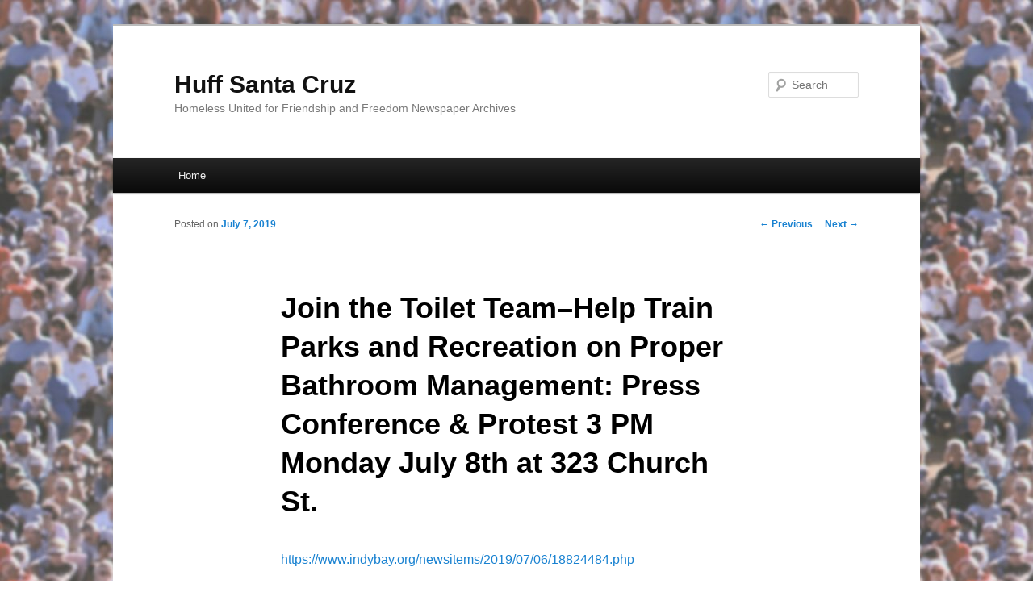

--- FILE ---
content_type: text/html; charset=UTF-8
request_url: http://huffsantacruz.org/wordpress/join-the-toilet-team-help-train-parks-and-recreation-on-proper-bathroom-management-press-conference-protest-3-pm-monday-july-8th-at-323-church-st/
body_size: 4632
content:
<!DOCTYPE html>
<!--[if IE 6]>
<html id="ie6" lang="en-US">
<![endif]-->
<!--[if IE 7]>
<html id="ie7" lang="en-US">
<![endif]-->
<!--[if IE 8]>
<html id="ie8" lang="en-US">
<![endif]-->
<!--[if !(IE 6) | !(IE 7) | !(IE 8)  ]><!-->
<html lang="en-US">
<!--<![endif]-->
<head>
<meta charset="UTF-8" />
<meta name="viewport" content="width=device-width" />
<title>Join the Toilet Team&#8211;Help Train Parks and Recreation on Proper Bathroom Management: Press Conference &#038; Protest 3 PM Monday July 8th at 323 Church St. | Huff Santa Cruz</title>
<link rel="profile" href="http://gmpg.org/xfn/11" />
<link rel="stylesheet" type="text/css" media="all" href="http://huffsantacruz.org/wordpress/wp-content/themes/twentyeleven/style.css" />
<link rel="pingback" href="http://huffsantacruz.org/wordpress/xmlrpc.php" />
<!--[if lt IE 9]>
<script src="http://huffsantacruz.org/wordpress/wp-content/themes/twentyeleven/js/html5.js" type="text/javascript"></script>
<![endif]-->
<link rel='dns-prefetch' href='//s.w.org' />
<link rel="alternate" type="application/rss+xml" title="Huff Santa Cruz &raquo; Feed" href="http://huffsantacruz.org/wordpress/feed/" />
<link rel="alternate" type="application/rss+xml" title="Huff Santa Cruz &raquo; Comments Feed" href="http://huffsantacruz.org/wordpress/comments/feed/" />
		<script type="text/javascript">
			window._wpemojiSettings = {"baseUrl":"https:\/\/s.w.org\/images\/core\/emoji\/13.0.0\/72x72\/","ext":".png","svgUrl":"https:\/\/s.w.org\/images\/core\/emoji\/13.0.0\/svg\/","svgExt":".svg","source":{"concatemoji":"http:\/\/huffsantacruz.org\/wordpress\/wp-includes\/js\/wp-emoji-release.min.js?ver=5.5.17"}};
			!function(e,a,t){var n,r,o,i=a.createElement("canvas"),p=i.getContext&&i.getContext("2d");function s(e,t){var a=String.fromCharCode;p.clearRect(0,0,i.width,i.height),p.fillText(a.apply(this,e),0,0);e=i.toDataURL();return p.clearRect(0,0,i.width,i.height),p.fillText(a.apply(this,t),0,0),e===i.toDataURL()}function c(e){var t=a.createElement("script");t.src=e,t.defer=t.type="text/javascript",a.getElementsByTagName("head")[0].appendChild(t)}for(o=Array("flag","emoji"),t.supports={everything:!0,everythingExceptFlag:!0},r=0;r<o.length;r++)t.supports[o[r]]=function(e){if(!p||!p.fillText)return!1;switch(p.textBaseline="top",p.font="600 32px Arial",e){case"flag":return s([127987,65039,8205,9895,65039],[127987,65039,8203,9895,65039])?!1:!s([55356,56826,55356,56819],[55356,56826,8203,55356,56819])&&!s([55356,57332,56128,56423,56128,56418,56128,56421,56128,56430,56128,56423,56128,56447],[55356,57332,8203,56128,56423,8203,56128,56418,8203,56128,56421,8203,56128,56430,8203,56128,56423,8203,56128,56447]);case"emoji":return!s([55357,56424,8205,55356,57212],[55357,56424,8203,55356,57212])}return!1}(o[r]),t.supports.everything=t.supports.everything&&t.supports[o[r]],"flag"!==o[r]&&(t.supports.everythingExceptFlag=t.supports.everythingExceptFlag&&t.supports[o[r]]);t.supports.everythingExceptFlag=t.supports.everythingExceptFlag&&!t.supports.flag,t.DOMReady=!1,t.readyCallback=function(){t.DOMReady=!0},t.supports.everything||(n=function(){t.readyCallback()},a.addEventListener?(a.addEventListener("DOMContentLoaded",n,!1),e.addEventListener("load",n,!1)):(e.attachEvent("onload",n),a.attachEvent("onreadystatechange",function(){"complete"===a.readyState&&t.readyCallback()})),(n=t.source||{}).concatemoji?c(n.concatemoji):n.wpemoji&&n.twemoji&&(c(n.twemoji),c(n.wpemoji)))}(window,document,window._wpemojiSettings);
		</script>
		<style type="text/css">
img.wp-smiley,
img.emoji {
	display: inline !important;
	border: none !important;
	box-shadow: none !important;
	height: 1em !important;
	width: 1em !important;
	margin: 0 .07em !important;
	vertical-align: -0.1em !important;
	background: none !important;
	padding: 0 !important;
}
</style>
	<link rel='stylesheet' id='wp-block-library-css'  href='http://huffsantacruz.org/wordpress/wp-includes/css/dist/block-library/style.min.css?ver=5.5.17' type='text/css' media='all' />
<link rel="https://api.w.org/" href="http://huffsantacruz.org/wordpress/wp-json/" /><link rel="alternate" type="application/json" href="http://huffsantacruz.org/wordpress/wp-json/wp/v2/posts/3763" /><link rel="EditURI" type="application/rsd+xml" title="RSD" href="http://huffsantacruz.org/wordpress/xmlrpc.php?rsd" />
<link rel="wlwmanifest" type="application/wlwmanifest+xml" href="http://huffsantacruz.org/wordpress/wp-includes/wlwmanifest.xml" /> 
<link rel='prev' title='Bathrobespiere&#8217;s Broadsides radio show streams tonight (7-4-19) at 6 PM at www.freakradio.org: Salinas Homeless Roust Coming Up &#038; &#8220;Action Now&#8221; Alicia Kuhl&#8217;s Park-In Protest' href='http://huffsantacruz.org/wordpress/bathrobespieres-broadsides-radio-show-streams-tonight-7-4-19-at-6-pm-at-www-freakradio-org-salinas-homeless-roust-coming-up-action-now-alicia-kuhls-park-in-protest/' />
<link rel='next' title='Sunday&#8217;s Bathrobespierre&#8217;s Broadsides Radio Stream July 7th, 2019  at www.freakradio.org 9:30 AM-3 PM :Parks and Recreation Commission&#8217;s Backs Locking Down Louden Nelson Bathrooms; Flashback to 1-16-00 and the Man-in-the-Bag' href='http://huffsantacruz.org/wordpress/sundays-bathrobespierres-broadsides-radio-stream-july-7th-2019-at-www-freakradio-org-930-am-3-pm-parks-and-recreation-commissions-backs-locking-down-louden-nelson-bathrooms-flashback-to-1-1/' />
<meta name="generator" content="WordPress 5.5.17" />
<link rel="canonical" href="http://huffsantacruz.org/wordpress/join-the-toilet-team-help-train-parks-and-recreation-on-proper-bathroom-management-press-conference-protest-3-pm-monday-july-8th-at-323-church-st/" />
<link rel='shortlink' href='http://huffsantacruz.org/wordpress/?p=3763' />
<link rel="alternate" type="application/json+oembed" href="http://huffsantacruz.org/wordpress/wp-json/oembed/1.0/embed?url=http%3A%2F%2Fhuffsantacruz.org%2Fwordpress%2Fjoin-the-toilet-team-help-train-parks-and-recreation-on-proper-bathroom-management-press-conference-protest-3-pm-monday-july-8th-at-323-church-st%2F" />
<link rel="alternate" type="text/xml+oembed" href="http://huffsantacruz.org/wordpress/wp-json/oembed/1.0/embed?url=http%3A%2F%2Fhuffsantacruz.org%2Fwordpress%2Fjoin-the-toilet-team-help-train-parks-and-recreation-on-proper-bathroom-management-press-conference-protest-3-pm-monday-july-8th-at-323-church-st%2F&#038;format=xml" />
<style type="text/css">.recentcomments a{display:inline !important;padding:0 !important;margin:0 !important;}</style><style type="text/css" id="custom-background-css">
body.custom-background { background-color: #ffffff; background-image: url("http://huffsantacruz.org/wordpress/wp-content/uploads/2012/09/crowd.jpg"); background-position: left top; background-size: auto; background-repeat: repeat; background-attachment: fixed; }
</style>
	</head>

<body class="post-template-default single single-post postid-3763 single-format-standard custom-background single-author singular two-column right-sidebar">
<div id="page" class="hfeed">
	<header id="branding" role="banner">
			<hgroup>
				<h1 id="site-title"><span><a href="http://huffsantacruz.org/wordpress/" rel="home">Huff Santa Cruz</a></span></h1>
				<h2 id="site-description">Homeless United for Friendship and Freedom Newspaper Archives</h2>
			</hgroup>

			
								<form method="get" id="searchform" action="http://huffsantacruz.org/wordpress/">
		<label for="s" class="assistive-text">Search</label>
		<input type="text" class="field" name="s" id="s" placeholder="Search" />
		<input type="submit" class="submit" name="submit" id="searchsubmit" value="Search" />
	</form>
			
			<nav id="access" role="navigation">
				<h3 class="assistive-text">Main menu</h3>
								<div class="skip-link"><a class="assistive-text" href="#content">Skip to primary content</a></div>
												<div class="menu"><ul>
<li ><a href="http://huffsantacruz.org/wordpress/">Home</a></li></ul></div>
			</nav><!-- #access -->
	</header><!-- #branding -->


	<div id="main">

		<div id="primary">
			<div id="content" role="main">

				
					<nav id="nav-single">
						<h3 class="assistive-text">Post navigation</h3>
						<span class="nav-previous"><a href="http://huffsantacruz.org/wordpress/bathrobespieres-broadsides-radio-show-streams-tonight-7-4-19-at-6-pm-at-www-freakradio-org-salinas-homeless-roust-coming-up-action-now-alicia-kuhls-park-in-protest/" rel="prev"><span class="meta-nav">&larr;</span> Previous</a></span>
						<span class="nav-next"><a href="http://huffsantacruz.org/wordpress/sundays-bathrobespierres-broadsides-radio-stream-july-7th-2019-at-www-freakradio-org-930-am-3-pm-parks-and-recreation-commissions-backs-locking-down-louden-nelson-bathrooms-flashback-to-1-1/" rel="next">Next <span class="meta-nav">&rarr;</span></a></span>
					</nav><!-- #nav-single -->

					
<article id="post-3763" class="post-3763 post type-post status-publish format-standard hentry category-hot-issues tag-homeless tag-protests">
	<header class="entry-header">
		<h1 class="entry-title">Join the Toilet Team&#8211;Help Train Parks and Recreation on Proper Bathroom Management: Press Conference &#038; Protest 3 PM Monday July 8th at 323 Church St.</h1>

				<div class="entry-meta">
			<span class="sep">Posted on </span><a href="http://huffsantacruz.org/wordpress/join-the-toilet-team-help-train-parks-and-recreation-on-proper-bathroom-management-press-conference-protest-3-pm-monday-july-8th-at-323-church-st/" title="12:18 am" rel="bookmark"><time class="entry-date" datetime="2019-07-07T00:18:18+00:00">July 7, 2019</time></a><span class="by-author"> <span class="sep"> by </span> <span class="author vcard"><a class="url fn n" href="http://huffsantacruz.org/wordpress/author/huffsantacruz/" title="View all posts by huffsantacruz" rel="author">huffsantacruz</a></span></span>		</div><!-- .entry-meta -->
			</header><!-- .entry-header -->

	<div class="entry-content">
		<div id=":qf" class="ii gt">
<div id=":ok" class="a3s aXjCH msg-1011069659096994527">
<div dir="ltr">
<div style="font-family: Calibri,Helvetica,sans-serif; font-size: 12pt; color: #000000;"><a id="m_-1011069659096994527LPlnk163052" href="https://www.indybay.org/newsitems/2019/07/06/18824484.php" target="_blank" data-saferedirecturl="https://www.google.com/url?q=https://www.indybay.org/newsitems/2019/07/06/18824484.php&amp;source=gmail&amp;ust=1562544949987000&amp;usg=AFQjCNEQP7COZiqALYbhgkp0zpGbvo8LJA">https://www.indybay.org/<wbr />newsitems/2019/07/06/18824484.<wbr />php</a></div>
<div id="m_-1011069659096994527LPBorder_GTaHR0cHM6Ly93d3cuaW5keWJheS5vcmcvbmV3c2l0ZW1zLzIwMTkvMDcvMDYvMTg4MjQ0ODQucGhw" class="m_-1011069659096994527LPBorder276512" style="width: 100%; margin-top: 16px; margin-bottom: 16px; max-width: 800px; min-width: 424px;">
<table id="m_-1011069659096994527LPContainer276512" style="padding: 12px 36px 12px 12px; width: 100%; border-radius: 2px; border: 1px solid #c8c8c8;">
<tbody>
<tr style="border-spacing: 0px;" valign="top">
<td style="width: 100%;">
<div id="m_-1011069659096994527LPTitle276512" style="font-size: 21px; font-weight: 300; margin-right: 8px; font-family: 'wf_segoe-ui_light','Segoe UI Light','Segoe WP Light','Segoe UI','Segoe WP',Tahoma,Arial,sans-serif; margin-bottom: 12px;"><a id="m_-1011069659096994527LPUrlAnchor276512" style="text-decoration: none; color: var(--themeprimary);" href="https://www.indybay.org/newsitems/2019/07/06/18824484.php" target="_blank" data-saferedirecturl="https://www.google.com/url?q=https://www.indybay.org/newsitems/2019/07/06/18824484.php&amp;source=gmail&amp;ust=1562544949987000&amp;usg=AFQjCNEQP7COZiqALYbhgkp0zpGbvo8LJA">Time to Get Off the Pot: Louden Nelson&#8211;Reopen Your Bathrooms to All the Public : Indybay</a></div>
<div id="m_-1011069659096994527LPDescription276512" style="font-size: 14px; max-height: 100px; color: #666666; font-family: 'wf_segoe-ui_normal','Segoe UI','Segoe WP',Tahoma,Arial,sans-serif; margin-bottom: 12px; margin-right: 8px; overflow: hidden;">323 Church St. in front of the Parks and Recreation Department</div>
<div id="m_-1011069659096994527LPMetadata276512" style="font-size: 14px; font-weight: 400; color: #a6a6a6; font-family: 'wf_segoe-ui_normal','Segoe UI','Segoe WP',Tahoma,Arial,sans-serif;"><a href="http://www.indybay.org" target="_blank" data-saferedirecturl="https://www.google.com/url?q=http://www.indybay.org&amp;source=gmail&amp;ust=1562544949988000&amp;usg=AFQjCNHFziGyDsFBWpIxnDEPhMHQGtj7_Q">www.indybay.org</a></div>
</td>
</tr>
</tbody>
</table>
</div>
</div>
</div>
</div>
<div id=":pt" class="hq gt a10">
<div id=":pk"></div>
<div id=":pl" class="aQH"></div>
</div>
			</div><!-- .entry-content -->

	<footer class="entry-meta">
		This entry was posted in <a href="http://huffsantacruz.org/wordpress/category/hot-issues/" rel="category tag">HOT ISSUES</a> and tagged <a href="http://huffsantacruz.org/wordpress/tag/homeless/" rel="tag">Homeless</a>, <a href="http://huffsantacruz.org/wordpress/tag/protests/" rel="tag">Protests</a> by <a href="http://huffsantacruz.org/wordpress/author/huffsantacruz/">huffsantacruz</a>. Bookmark the <a href="http://huffsantacruz.org/wordpress/join-the-toilet-team-help-train-parks-and-recreation-on-proper-bathroom-management-press-conference-protest-3-pm-monday-july-8th-at-323-church-st/" title="Permalink to Join the Toilet Team&#8211;Help Train Parks and Recreation on Proper Bathroom Management: Press Conference &#038; Protest 3 PM Monday July 8th at 323 Church St." rel="bookmark">permalink</a>.		
			</footer><!-- .entry-meta -->
</article><!-- #post-3763 -->

						<div id="comments">
	
	
	
	
</div><!-- #comments -->

				
			</div><!-- #content -->
		</div><!-- #primary -->


	</div><!-- #main -->

	<footer id="colophon" role="contentinfo">

			

			<div id="site-generator">
								<a href="http://wordpress.org/" title="Semantic Personal Publishing Platform">Proudly powered by WordPress</a>
			</div>
	</footer><!-- #colophon -->
</div><!-- #page -->

<script type='text/javascript' src='http://huffsantacruz.org/wordpress/wp-includes/js/wp-embed.min.js?ver=5.5.17' id='wp-embed-js'></script>

</body>
</html>